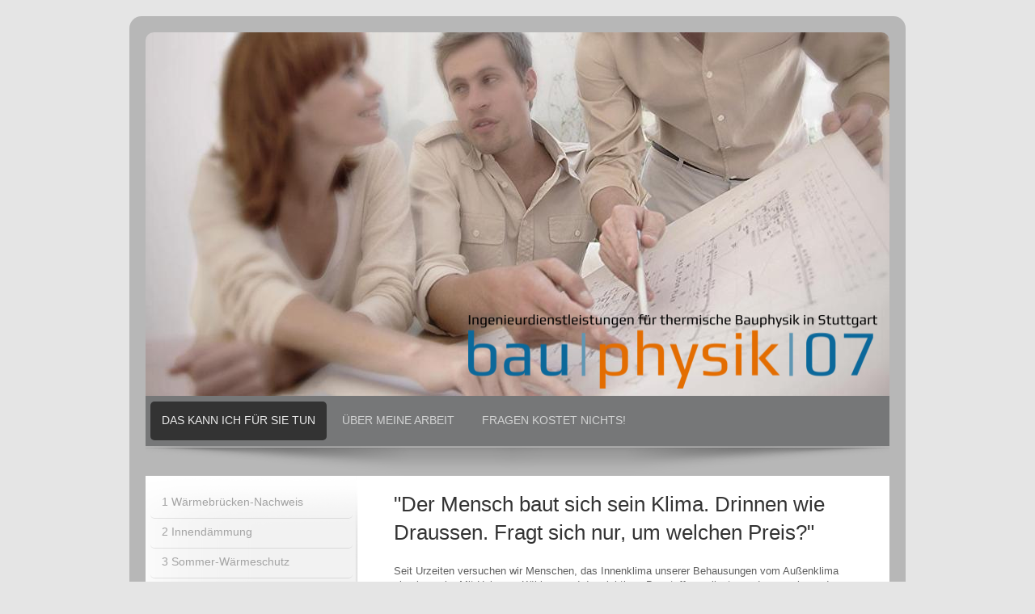

--- FILE ---
content_type: text/html; charset=UTF-8
request_url: https://www.bauphysik07.de/
body_size: 8868
content:
<!DOCTYPE html>
<html lang="de"  ><head prefix="og: http://ogp.me/ns# fb: http://ogp.me/ns/fb# business: http://ogp.me/ns/business#">
    <meta http-equiv="Content-Type" content="text/html; charset=utf-8"/>
    <meta name="generator" content="IONOS MyWebsite"/>
        
    <link rel="dns-prefetch" href="//cdn.website-start.de/"/>
    <link rel="dns-prefetch" href="//106.mod.mywebsite-editor.com"/>
    <link rel="dns-prefetch" href="https://106.sb.mywebsite-editor.com/"/>
    <link rel="shortcut icon" href="//cdn.website-start.de/favicon.ico"/>
        <title>Übersicht der Dienstleistungen von bau|physik|07</title>
    <style type="text/css">@media screen and (max-device-width: 1024px) {.diyw a.switchViewWeb {display: inline !important;}}</style>
    <style type="text/css">@media screen and (min-device-width: 1024px) {
            .mediumScreenDisabled { display:block }
            .smallScreenDisabled { display:block }
        }
        @media screen and (max-device-width: 1024px) { .mediumScreenDisabled { display:none } }
        @media screen and (max-device-width: 568px) { .smallScreenDisabled { display:none } }
                @media screen and (min-width: 1024px) {
            .mobilepreview .mediumScreenDisabled { display:block }
            .mobilepreview .smallScreenDisabled { display:block }
        }
        @media screen and (max-width: 1024px) { .mobilepreview .mediumScreenDisabled { display:none } }
        @media screen and (max-width: 568px) { .mobilepreview .smallScreenDisabled { display:none } }</style>
    <meta name="viewport" content="width=device-width, initial-scale=1, maximum-scale=1, minimal-ui"/>

<meta name="format-detection" content="telephone=no"/>
        <meta name="description" content="bauphysik07, Stuttgart"/>
            <meta name="robots" content="index,follow"/>
        <link href="//cdn.website-start.de/templates/2028/style.css?1763478093678" rel="stylesheet" type="text/css"/>
    <link href="https://www.bauphysik07.de/s/style/theming.css?1691760423" rel="stylesheet" type="text/css"/>
    <link href="//cdn.website-start.de/app/cdn/min/group/web.css?1763478093678" rel="stylesheet" type="text/css"/>
<link href="//cdn.website-start.de/app/cdn/min/moduleserver/css/de_DE/common,shoppingbasket?1763478093678" rel="stylesheet" type="text/css"/>
    <link href="//cdn.website-start.de/app/cdn/min/group/mobilenavigation.css?1763478093678" rel="stylesheet" type="text/css"/>
    <link href="https://106.sb.mywebsite-editor.com/app/logstate2-css.php?site=351171848&amp;t=1768430961" rel="stylesheet" type="text/css"/>

<script type="text/javascript">
    /* <![CDATA[ */
var stagingMode = '';
    /* ]]> */
</script>
<script src="https://106.sb.mywebsite-editor.com/app/logstate-js.php?site=351171848&amp;t=1768430961"></script>

    <link href="//cdn.website-start.de/templates/2028/print.css?1763478093678" rel="stylesheet" media="print" type="text/css"/>
    <script type="text/javascript">
    /* <![CDATA[ */
    var systemurl = 'https://106.sb.mywebsite-editor.com/';
    var webPath = '/';
    var proxyName = '';
    var webServerName = 'www.bauphysik07.de';
    var sslServerUrl = 'https://www.bauphysik07.de';
    var nonSslServerUrl = 'http://www.bauphysik07.de';
    var webserverProtocol = 'http://';
    var nghScriptsUrlPrefix = '//106.mod.mywebsite-editor.com';
    var sessionNamespace = 'DIY_SB';
    var jimdoData = {
        cdnUrl:  '//cdn.website-start.de/',
        messages: {
            lightBox: {
    image : 'Bild',
    of: 'von'
}

        },
        isTrial: 0,
        pageId: 1109038    };
    var script_basisID = "351171848";

    diy = window.diy || {};
    diy.web = diy.web || {};

        diy.web.jsBaseUrl = "//cdn.website-start.de/s/build/";

    diy.context = diy.context || {};
    diy.context.type = diy.context.type || 'web';
    /* ]]> */
</script>

<script type="text/javascript" src="//cdn.website-start.de/app/cdn/min/group/web.js?1763478093678" crossorigin="anonymous"></script><script type="text/javascript" src="//cdn.website-start.de/s/build/web.bundle.js?1763478093678" crossorigin="anonymous"></script><script type="text/javascript" src="//cdn.website-start.de/app/cdn/min/group/mobilenavigation.js?1763478093678" crossorigin="anonymous"></script><script src="//cdn.website-start.de/app/cdn/min/moduleserver/js/de_DE/common,shoppingbasket?1763478093678"></script>
<script type="text/javascript" src="https://cdn.website-start.de/proxy/apps/static/resource/dependencies/"></script><script type="text/javascript">
                    if (typeof require !== 'undefined') {
                        require.config({
                            waitSeconds : 10,
                            baseUrl : 'https://cdn.website-start.de/proxy/apps/static/js/'
                        });
                    }
                </script><script type="text/javascript" src="//cdn.website-start.de/app/cdn/min/group/pfcsupport.js?1763478093678" crossorigin="anonymous"></script>    <meta property="og:type" content="business.business"/>
    <meta property="og:url" content="https://www.bauphysik07.de/"/>
    <meta property="og:title" content="Übersicht der Dienstleistungen von bau|physik|07"/>
            <meta property="og:description" content="bauphysik07, Stuttgart"/>
                <meta property="og:image" content="https://www.bauphysik07.de/s/misc/logo.png?t=1766216414"/>
        <meta property="business:contact_data:country_name" content="Deutschland"/>
    
    <meta property="business:contact_data:locality" content="Stuttgart"/>
    
    <meta property="business:contact_data:email" content="g.huber.0711@gmx.de"/>
    <meta property="business:contact_data:postal_code" content="70193"/>
    <meta property="business:contact_data:phone_number" content=" +49 711 6201124"/>
    
    
</head>


<body class="body   startpage cc-pagemode-default diyfeSidebarLeft diy-market-de_DE" data-pageid="1109038" id="page-1109038">
    
    <div class="diyw">
        <div class="diyweb">
	<div class="diyfeMobileNav">
		
<nav id="diyfeMobileNav" class="diyfeCA diyfeCA2" role="navigation">
    <a title="Navigation aufklappen/zuklappen">Navigation aufklappen/zuklappen</a>
    <ul class="mainNav1"><li class="current hasSubNavigation"><a data-page-id="1109038" href="https://www.bauphysik07.de/" class="current level_1"><span>Das kann ich für Sie tun</span></a><span class="diyfeDropDownSubOpener">&nbsp;</span><div class="diyfeDropDownSubList diyfeCA diyfeCA3"><ul class="mainNav2"><li class=" hasSubNavigation"><a data-page-id="1109989" href="https://www.bauphysik07.de/1-wärmebrücken-nachweis/" class=" level_2"><span>1 Wärmebrücken-Nachweis</span></a></li><li class=" hasSubNavigation"><a data-page-id="1110072" href="https://www.bauphysik07.de/2-innendämmung/" class=" level_2"><span>2 Innendämmung</span></a></li><li class=" hasSubNavigation"><a data-page-id="1110069" href="https://www.bauphysik07.de/3-sommer-wärmeschutz/" class=" level_2"><span>3 Sommer-Wärmeschutz</span></a></li><li class=" hasSubNavigation"><a data-page-id="1110602" href="https://www.bauphysik07.de/4-energieberatung-wohngebäude/" class=" level_2"><span>4 Energieberatung WohnGebäude</span></a></li><li class=" hasSubNavigation"><a data-page-id="1110240" href="https://www.bauphysik07.de/5-fachplanung-baubegleitung/" class=" level_2"><span>5 Fachplanung + Baubegleitung</span></a></li><li class=" hasSubNavigation"><a data-page-id="1110511" href="https://www.bauphysik07.de/6-energieplanung-nichtwohngebäude/" class=" level_2"><span>6 Energieplanung NichtWohnGebäude</span></a></li></ul></div></li><li class=" hasSubNavigation"><a data-page-id="1109041" href="https://www.bauphysik07.de/über-meine-arbeit/" class=" level_1"><span>Über meine Arbeit</span></a></li><li class=" hasSubNavigation"><a data-page-id="1109039" href="https://www.bauphysik07.de/fragen-kostet-nichts/" class=" level_1"><span>Fragen kostet nichts!</span></a><span class="diyfeDropDownSubOpener">&nbsp;</span><div class="diyfeDropDownSubList diyfeCA diyfeCA3"><ul class="mainNav2"><li class=" hasSubNavigation"><a data-page-id="1111928" href="https://www.bauphysik07.de/impressum/" class=" level_2"><span>Impressum</span></a></li></ul></div></li></ul></nav>
	</div>
	<div class="diywebContainer">
		<div class="diywebEmotionHeader">
			<div class="diywebLiveArea">
				
<style type="text/css" media="all">
.diyw div#emotion-header {
        max-width: 920px;
        max-height: 450px;
                background: #EEEEEE;
    }

.diyw div#emotion-header-title-bg {
    left: 0%;
    top: 20%;
    width: 100%;
    height: 15%;

    background-color: #FFFFFF;
    opacity: 0.50;
    filter: alpha(opacity = 50);
    display: none;}
.diyw img#emotion-header-logo {
    left: 43.34%;
    top: 77.59%;
    background: transparent;
            width: 55.00%;
        height: 20.44%;
            }

.diyw div#emotion-header strong#emotion-header-title {
    left: 20%;
    top: 20%;
    color: #000000;
        font: normal normal 24px/120% Helvetica, 'Helvetica Neue', 'Trebuchet MS', sans-serif;
}

.diyw div#emotion-no-bg-container{
    max-height: 450px;
}

.diyw div#emotion-no-bg-container .emotion-no-bg-height {
    margin-top: 48.91%;
}
</style>
<div id="emotion-header" data-action="loadView" data-params="active" data-imagescount="1">
            <img src="https://www.bauphysik07.de/s/img/emotionheader10408334.jpg?1406893091.920px.450px" id="emotion-header-img" alt=""/>
            
        <div id="ehSlideshowPlaceholder">
            <div id="ehSlideShow">
                <div class="slide-container">
                                        <div style="background-color: #EEEEEE">
                            <img src="https://www.bauphysik07.de/s/img/emotionheader10408334.jpg?1406893091.920px.450px" alt=""/>
                        </div>
                                    </div>
            </div>
        </div>


        <script type="text/javascript">
        //<![CDATA[
                diy.module.emotionHeader.slideShow.init({ slides: [{"url":"https:\/\/www.bauphysik07.de\/s\/img\/emotionheader10408334.jpg?1406893091.920px.450px","image_alt":"","bgColor":"#EEEEEE"}] });
        //]]>
        </script>

    
                        <a href="https://www.bauphysik07.de/">
        
                    <img id="emotion-header-logo" src="https://www.bauphysik07.de/s/misc/logo.png?t=1766216414" alt=""/>
        
                    </a>
            
    
            <strong id="emotion-header-title" style="text-align: left"></strong>
                    <div class="notranslate">
                <svg xmlns="http://www.w3.org/2000/svg" version="1.1" id="emotion-header-title-svg" viewBox="0 0 920 450" preserveAspectRatio="xMinYMin meet"><text style="font-family:Helvetica, 'Helvetica Neue', 'Trebuchet MS', sans-serif;font-size:24px;font-style:normal;font-weight:normal;fill:#000000;line-height:1.2em;"><tspan x="0" style="text-anchor: start" dy="0.95em"> </tspan></text></svg>
            </div>
            
    
    <script type="text/javascript">
    //<![CDATA[
    (function ($) {
        function enableSvgTitle() {
                        var titleSvg = $('svg#emotion-header-title-svg'),
                titleHtml = $('#emotion-header-title'),
                emoWidthAbs = 920,
                emoHeightAbs = 450,
                offsetParent,
                titlePosition,
                svgBoxWidth,
                svgBoxHeight;

                        if (titleSvg.length && titleHtml.length) {
                offsetParent = titleHtml.offsetParent();
                titlePosition = titleHtml.position();
                svgBoxWidth = titleHtml.width();
                svgBoxHeight = titleHtml.height();

                                titleSvg.get(0).setAttribute('viewBox', '0 0 ' + svgBoxWidth + ' ' + svgBoxHeight);
                titleSvg.css({
                   left: Math.roundTo(100 * titlePosition.left / offsetParent.width(), 3) + '%',
                   top: Math.roundTo(100 * titlePosition.top / offsetParent.height(), 3) + '%',
                   width: Math.roundTo(100 * svgBoxWidth / emoWidthAbs, 3) + '%',
                   height: Math.roundTo(100 * svgBoxHeight / emoHeightAbs, 3) + '%'
                });

                titleHtml.css('visibility','hidden');
                titleSvg.css('visibility','visible');
            }
        }

        
            var posFunc = function($, overrideSize) {
                var elems = [], containerWidth, containerHeight;
                                    elems.push({
                        selector: '#emotion-header-title',
                        overrideSize: true,
                        horPos: 23,
                        vertPos: 22                    });
                    lastTitleWidth = $('#emotion-header-title').width();
                                                elems.push({
                    selector: '#emotion-header-title-bg',
                    horPos: 0,
                    vertPos: 23                });
                                
                containerWidth = parseInt('920');
                containerHeight = parseInt('450');

                for (var i = 0; i < elems.length; ++i) {
                    var el = elems[i],
                        $el = $(el.selector),
                        pos = {
                            left: el.horPos,
                            top: el.vertPos
                        };
                    if (!$el.length) continue;
                    var anchorPos = $el.anchorPosition();
                    anchorPos.$container = $('#emotion-header');

                    if (overrideSize === true || el.overrideSize === true) {
                        anchorPos.setContainerSize(containerWidth, containerHeight);
                    } else {
                        anchorPos.setContainerSize(null, null);
                    }

                    var pxPos = anchorPos.fromAnchorPosition(pos),
                        pcPos = anchorPos.toPercentPosition(pxPos);

                    var elPos = {};
                    if (!isNaN(parseFloat(pcPos.top)) && isFinite(pcPos.top)) {
                        elPos.top = pcPos.top + '%';
                    }
                    if (!isNaN(parseFloat(pcPos.left)) && isFinite(pcPos.left)) {
                        elPos.left = pcPos.left + '%';
                    }
                    $el.css(elPos);
                }

                // switch to svg title
                enableSvgTitle();
            };

                        var $emotionImg = jQuery('#emotion-header-img');
            if ($emotionImg.length > 0) {
                // first position the element based on stored size
                posFunc(jQuery, true);

                // trigger reposition using the real size when the element is loaded
                var ehLoadEvTriggered = false;
                $emotionImg.one('load', function(){
                    posFunc(jQuery);
                    ehLoadEvTriggered = true;
                                        diy.module.emotionHeader.slideShow.start();
                                    }).each(function() {
                                        if(this.complete || typeof this.complete === 'undefined') {
                        jQuery(this).load();
                    }
                });

                                noLoadTriggeredTimeoutId = setTimeout(function() {
                    if (!ehLoadEvTriggered) {
                        posFunc(jQuery);
                    }
                    window.clearTimeout(noLoadTriggeredTimeoutId)
                }, 5000);//after 5 seconds
            } else {
                jQuery(function(){
                    posFunc(jQuery);
                });
            }

                        if (jQuery.isBrowser && jQuery.isBrowser.ie8) {
                var longTitleRepositionCalls = 0;
                longTitleRepositionInterval = setInterval(function() {
                    if (lastTitleWidth > 0 && lastTitleWidth != jQuery('#emotion-header-title').width()) {
                        posFunc(jQuery);
                    }
                    longTitleRepositionCalls++;
                    // try this for 5 seconds
                    if (longTitleRepositionCalls === 5) {
                        window.clearInterval(longTitleRepositionInterval);
                    }
                }, 1000);//each 1 second
            }

            }(jQuery));
    //]]>
    </script>

    </div>

			</div>
		</div>
		<div class="diywebHeader">
			<div class="diywebNav diywebCustomColor diywebNavMain diywebNav123 diyfeCA diyfeCA2">
				<div class="diywebLiveArea">
					<div class="webnavigation"><ul id="mainNav1" class="mainNav1"><li class="navTopItemGroup_1"><a data-page-id="1109038" href="https://www.bauphysik07.de/" class="current level_1"><span>Das kann ich für Sie tun</span></a></li><li><ul id="mainNav2" class="mainNav2"><li class="navTopItemGroup_1"><a data-page-id="1109989" href="https://www.bauphysik07.de/1-wärmebrücken-nachweis/" class="level_2"><span>1 Wärmebrücken-Nachweis</span></a></li><li class="navTopItemGroup_1"><a data-page-id="1110072" href="https://www.bauphysik07.de/2-innendämmung/" class="level_2"><span>2 Innendämmung</span></a></li><li class="navTopItemGroup_1"><a data-page-id="1110069" href="https://www.bauphysik07.de/3-sommer-wärmeschutz/" class="level_2"><span>3 Sommer-Wärmeschutz</span></a></li><li class="navTopItemGroup_1"><a data-page-id="1110602" href="https://www.bauphysik07.de/4-energieberatung-wohngebäude/" class="level_2"><span>4 Energieberatung WohnGebäude</span></a></li><li class="navTopItemGroup_1"><a data-page-id="1110240" href="https://www.bauphysik07.de/5-fachplanung-baubegleitung/" class="level_2"><span>5 Fachplanung + Baubegleitung</span></a></li><li class="navTopItemGroup_1"><a data-page-id="1110511" href="https://www.bauphysik07.de/6-energieplanung-nichtwohngebäude/" class="level_2"><span>6 Energieplanung NichtWohnGebäude</span></a></li></ul></li><li class="navTopItemGroup_2"><a data-page-id="1109041" href="https://www.bauphysik07.de/über-meine-arbeit/" class="level_1"><span>Über meine Arbeit</span></a></li><li class="navTopItemGroup_3"><a data-page-id="1109039" href="https://www.bauphysik07.de/fragen-kostet-nichts/" class="level_1"><span>Fragen kostet nichts!</span></a></li></ul></div>
				</div>
			</div>
		</div>
		<div class="diywebContent diyfeCA diyfeCA1">
			<div class="diywebLiveArea">
				<div class="diywebMain">
					<div class="diywebGutter">
						
        <div id="content_area">
        	<div id="content_start"></div>
        	
        
        <div id="matrix_1373412" class="sortable-matrix" data-matrixId="1373412"><div class="n module-type-header diyfeLiveArea "> <h1><span class="diyfeDecoration">"Der Mensch baut sich sein Klima. Drinnen wie Draussen. Fragt sich nur, um welchen Preis?"</span></h1> </div><div class="n module-type-text diyfeLiveArea "> <p>Seit Urzeiten versuchen wir Menschen, das Innenklima unserer Behausungen vom Außenklima abzukoppeln. Mit Heizung, Kühlung und den richtigen Baustoffen gelingt uns das zunehmend perfekter. Doch
jetzt merken wir, dass das künstliche Klima drinnen auf das natürliche Klima draussen zurück wirkt - über den CO<sub>2</sub> Eintrag in die Atmosphäre. Wenn demnächst aus der Rückkopplung ein
Kurzschluss werden sollte, wird der Preis dafür unbezahlbar sein.</p>
<p> </p>
<p>Im Jahresmittel liegt die Außentemperatur in Deutschland bei 8,9°C, also nur wenig über Kühlschrank-Innentemperatur. Wir haben jedes Recht der Welt, unsere Gebäude auf angenehme Temperaturen zu
bringen, schließlich können nicht alle am Mittelmeer wohnen. Zum Glück haben wir die technischen und finanziellen Mittel, aber deshalb auch die Pflicht, die Rückkopplungseffekte auf das Klima
möglichst gering zu halten.</p>
<p> </p>
<p>Egal ob Sie Bauherr, Planer oder Nutzer sind: beim Erfüllen Ihrer Pflicht möchte ich Sie unterstützen - mit intelligenten und kosteneffizienten Lösungen.</p>
<p> </p>
<p><strong>Die folgenden 6 Abschnitte geben Ihnen einen Überblick meines Angebotes an Sie:</strong></p> </div><div class="n module-type-matrix diyfeLiveArea "> 

<div class="diyfeModGridGroup diyfeModGrid3  diyfeModGridStyleTeaser">
            <div class="diyfeModGridElement diyfeModGridCol33 diyfeModGridElement1st">
            <div class="diyfeModGridContent">
                <div id="matrix_1373472" class="sortable-matrix-child" data-matrixId="1373472"><div class="n module-type-header diyfeLiveArea "> <h2><span class="diyfeDecoration">1 Optimieren der Energiebilanz durch detaillierten Wärme-brücken-Nachweis</span></h2> </div><div class="n module-type-spacer diyfeLiveArea "> <div class="the-spacer id10417677" style="height: 33px;">
</div>
 </div><div class="n module-type-imageSubtitle diyfeLiveArea "> <div class="clearover imageSubtitle" id="imageSubtitle-10409981">
    <div class="align-container align-left" style="max-width: 166px">
        <a class="imagewrapper" href="https://www.bauphysik07.de/1-wärmebrücken-nachweis/">
            <img id="image_18135464" src="https://www.bauphysik07.de/s/cc_images/cache_18135464.jpg?t=1406569223" alt="" style="max-width: 166px; height:auto"/>
        </a>

        
    </div>

</div>

<script type="text/javascript">
//<![CDATA[
jQuery(function($) {
    var $target = $('#imageSubtitle-10409981');

    if ($.fn.swipebox && Modernizr.touch) {
        $target
            .find('a[rel*="lightbox"]')
            .addClass('swipebox')
            .swipebox();
    } else {
        $target.tinyLightbox({
            item: 'a[rel*="lightbox"]',
            cycle: false,
            hideNavigation: true
        });
    }
});
//]]>
</script>
 </div><div class="n module-type-spacer diyfeLiveArea "> <div class="the-spacer id10407436" style="height: 10px;">
</div>
 </div><div class="n module-type-text diyfeLiveArea "> <p>Wer sich statt der pauschalen Zuschläge für Wärmebrücken für den detaillierten Einzelnachweis entscheidet, kann den berechneten Energiebedarf soweit senken, dass das Gebäude in eine bessere
KfW-Effizienzhausklasse kommen kann. Bei mehreren Wohneinheiten rechnet sich der Aufwand mit Sicherheit, denn ein Gleichwertigkeitsnachweis für Beiblatt 2-Konstruktionen geht kaum schneller.</p>
<p><a href="https://www.bauphysik07.de/1-wärmebrücken-nachweis/" target="_self"><strong>Mehr ...</strong></a></p> </div></div>            </div>
        </div>
            <div class="diyfeModGridElement diyfeModGridCol33 diyfeModGridElement2nd">
            <div class="diyfeModGridContent">
                <div id="matrix_1373473" class="sortable-matrix-child" data-matrixId="1373473"><div class="n module-type-header diyfeLiveArea "> <h2><span class="diyfeDecoration">2 Planung schadenfreier Innen-dämmungen durch hygrothermische Simulation</span></h2> </div><div class="n module-type-spacer diyfeLiveArea "> <div class="the-spacer id10407443" style="height: 10px;">
</div>
 </div><div class="n module-type-imageSubtitle diyfeLiveArea "> <div class="clearover imageSubtitle" id="imageSubtitle-10407444">
    <div class="align-container align-center" style="max-width: 166px">
        <a class="imagewrapper" href="https://www.bauphysik07.de/s/cc_images/teaserbox_18121744.png?t=1406555024" rel="lightbox[10407444]">
            <img id="image_18121744" src="https://www.bauphysik07.de/s/cc_images/cache_18121744.png?t=1406555024" alt="" style="max-width: 166px; height:auto"/>
        </a>

        
    </div>

</div>

<script type="text/javascript">
//<![CDATA[
jQuery(function($) {
    var $target = $('#imageSubtitle-10407444');

    if ($.fn.swipebox && Modernizr.touch) {
        $target
            .find('a[rel*="lightbox"]')
            .addClass('swipebox')
            .swipebox();
    } else {
        $target.tinyLightbox({
            item: 'a[rel*="lightbox"]',
            cycle: false,
            hideNavigation: true
        });
    }
});
//]]>
</script>
 </div><div class="n module-type-spacer diyfeLiveArea "> <div class="the-spacer id10407446" style="height: 20px;">
</div>
 </div><div class="n module-type-text diyfeLiveArea "> <p>Die Innendämmung von Außenwänden ist besser als ihr Ruf. Sorgfältig geplant und ausgeführt kann sie die clevere Alternative zur Außendämmung sein. Wer sein Haus nicht komplett einpacken will: mit
der Innendämmung lassen sich die Schwachstellen gezielt angehen.</p>
<p><a href="https://www.bauphysik07.de/2-innendämmung/" target="_self"><strong>Mehr ...</strong></a></p> </div></div>            </div>
        </div>
            <div class="diyfeModGridElement diyfeModGridCol33 diyfeModGridElement3rd">
            <div class="diyfeModGridContent">
                <div id="matrix_1373474" class="sortable-matrix-child" data-matrixId="1373474"><div class="n module-type-header diyfeLiveArea "> <h2><span class="diyfeDecoration">3 Nachweis des sommerlichen Wärmeschutzes durch thermische Gebäudesimulation</span></h2> </div><div class="n module-type-spacer diyfeLiveArea "> <div class="the-spacer id10407451" style="height: 10px;">
</div>
 </div><div class="n module-type-imageSubtitle diyfeLiveArea "> <div class="clearover imageSubtitle" id="imageSubtitle-10407452">
    <div class="align-container align-center" style="max-width: 166px">
        <a class="imagewrapper" href="https://www.bauphysik07.de/s/cc_images/teaserbox_18133858.jpg?t=1406567145" rel="lightbox[10407452]">
            <img id="image_18133858" src="https://www.bauphysik07.de/s/cc_images/cache_18133858.jpg?t=1406567145" alt="" style="max-width: 166px; height:auto"/>
        </a>

        
    </div>

</div>

<script type="text/javascript">
//<![CDATA[
jQuery(function($) {
    var $target = $('#imageSubtitle-10407452');

    if ($.fn.swipebox && Modernizr.touch) {
        $target
            .find('a[rel*="lightbox"]')
            .addClass('swipebox')
            .swipebox();
    } else {
        $target.tinyLightbox({
            item: 'a[rel*="lightbox"]',
            cycle: false,
            hideNavigation: true
        });
    }
});
//]]>
</script>
 </div><div class="n module-type-spacer diyfeLiveArea "> <div class="the-spacer id10407453" style="height: 20px;">
</div>
 </div><div class="n module-type-text diyfeLiveArea "> <p>Spätestens mit Einführung der EnEV 2014 haben es neue Nicht-Wohngebäude (NWG) in und um Stuttgart herum schwer. Manche Gebiete wurden neu klassifiziert: statt „sommerkühl“ sind sie jetzt
„sommerheiß“. Und die Anforderungen an NWG wurden deutlich verschärft. Die Alternative zu aufwendigen Umplanungen oder teuren technischen Lösungen heißt: thermische Gebäudesimulation.</p>
<p><a href="https://www.bauphysik07.de/3-sommer-wärmeschutz/" target="_self"><strong>Mehr ...</strong></a></p> </div></div>            </div>
        </div>
        <div style="clear: both;"></div>
</div>
 </div><div class="n module-type-matrix diyfeLiveArea "> 

<div class="diyfeModGridGroup diyfeModGrid3 diyfeModGridStyleTeaser">
            <div class="diyfeModGridElement diyfeModGridCol33">
            <div class="diyfeModGridContent">
                <div id="matrix_1374174" class="sortable-matrix-child" data-matrixId="1374174"><div class="n module-type-header diyfeLiveArea "> <h2><span class="diyfeDecoration">4 Aufdecken von Einsparpotenzialen durch normierte und freie Energieberatung für Wohngebäude</span></h2> </div><div class="n module-type-imageSubtitle diyfeLiveArea "> <div class="clearover imageSubtitle" id="imageSubtitle-10417129">
    <div class="align-container align-left" style="max-width: 166px">
        <a class="imagewrapper" href="https://www.bauphysik07.de/4-energieberatung-wohngebäude/">
            <img id="image_18135219" src="https://www.bauphysik07.de/s/cc_images/cache_18135219.jpg?t=1406568458" alt="" style="max-width: 166px; height:auto"/>
        </a>

        
    </div>

</div>

<script type="text/javascript">
//<![CDATA[
jQuery(function($) {
    var $target = $('#imageSubtitle-10417129');

    if ($.fn.swipebox && Modernizr.touch) {
        $target
            .find('a[rel*="lightbox"]')
            .addClass('swipebox')
            .swipebox();
    } else {
        $target.tinyLightbox({
            item: 'a[rel*="lightbox"]',
            cycle: false,
            hideNavigation: true
        });
    }
});
//]]>
</script>
 </div><div class="n module-type-text diyfeLiveArea "> <p> </p>
<p>Sie kennen Ihre Immobilie und wissen, wo mal wieder etwas angepackt werden müsste. Sie kennen auch den einen oder anderen Handwerker, dem Sie vertrauen… Sie kennen die "Paragraphen-Reiter", die
einem vorschreiben wollen, wie groß der Sonnen-kollektor sein muss, damit es ein bisschen Geld vom Staat gibt. Und Sie kennen Versprechen von  Einsparungen, die meist nie eintreffen. Wozu dann
noch eine Energieberatung?</p>
<p> </p>
<p>Dieser Gedankengang ist verständlich und teilweise berechtigt. Das muss aber nicht so sein, denn Energieberatung kann auch anders!</p>
<p><a href="https://www.bauphysik07.de/4-energieberatung-wohngebäude/" target="_self"><strong>Mehr ...</strong></a></p> </div></div>            </div>
        </div>
            <div class="diyfeModGridElement diyfeModGridCol33">
            <div class="diyfeModGridContent">
                <div id="matrix_1374175" class="sortable-matrix-child" data-matrixId="1374175"><div class="n module-type-header diyfeLiveArea "> <h2><span class="diyfeDecoration">5 Qualitätssicherung für Effizienzhäuser durch Energetische Fachplanung und Baubegleitung</span></h2> </div><div class="n module-type-imageSubtitle diyfeLiveArea "> <div class="clearover imageSubtitle" id="imageSubtitle-10417134">
    <div class="align-container align-left" style="max-width: 166px">
        <a class="imagewrapper" href="https://www.bauphysik07.de/5-fachplanung-baubegleitung/">
            <img id="image_18135710" src="https://www.bauphysik07.de/s/cc_images/cache_18135710.jpg?t=1406569801" alt="" style="max-width: 166px; height:auto"/>
        </a>

        
    </div>

</div>

<script type="text/javascript">
//<![CDATA[
jQuery(function($) {
    var $target = $('#imageSubtitle-10417134');

    if ($.fn.swipebox && Modernizr.touch) {
        $target
            .find('a[rel*="lightbox"]')
            .addClass('swipebox')
            .swipebox();
    } else {
        $target.tinyLightbox({
            item: 'a[rel*="lightbox"]',
            cycle: false,
            hideNavigation: true
        });
    }
});
//]]>
</script>
 </div><div class="n module-type-text diyfeLiveArea "> <p> </p>
<p>Nicht ohne Grund setzt die KfW für ihre Förderung im Programm 153 (Energieeffizient bauen) voraus, dass ein von ihr anerkannter Energieeffizienz-Experte die „Energetische Fachplanung und
Baubegleitung“  für die Effizienzniveaus KfW 40 und KfW 55 übernimmt. Selbst wenn Sie „nur“ ein KfW 70-Haus anpeilen, wird diese Planungs- und Überwachungsleistung von der KfW empfohlen. Der
Grund: solch ambitionierte Ziele lassen sich nur erreichen, wenn bei Planung und Umsetzung mit höchster Sorgfalt vorgegangen wird.</p>
<p><a href="https://www.bauphysik07.de/5-fachplanung-baubegleitung/" target="_self"><strong>Mehr ...</strong></a></p>
<p> </p>
<p> </p> </div></div>            </div>
        </div>
            <div class="diyfeModGridElement diyfeModGridCol33">
            <div class="diyfeModGridContent">
                <div id="matrix_1374176" class="sortable-matrix-child" data-matrixId="1374176"><div class="n module-type-header diyfeLiveArea "> <h2><span class="diyfeDecoration">6 Nichtwohngebäude  modernisieren durch integrierte Planung von Gebäudehülle und Gebäudetechnik</span></h2> </div><div class="n module-type-imageSubtitle diyfeLiveArea "> <div class="clearover imageSubtitle" id="imageSubtitle-10417139">
    <div class="align-container align-left" style="max-width: 166px">
        <a class="imagewrapper" href="https://www.bauphysik07.de/6-energieplanung-nichtwohngebäude/">
            <img id="image_18135718" src="https://www.bauphysik07.de/s/cc_images/cache_18135718.jpg?t=1406569819" alt="" style="max-width: 166px; height:auto"/>
        </a>

        
    </div>

</div>

<script type="text/javascript">
//<![CDATA[
jQuery(function($) {
    var $target = $('#imageSubtitle-10417139');

    if ($.fn.swipebox && Modernizr.touch) {
        $target
            .find('a[rel*="lightbox"]')
            .addClass('swipebox')
            .swipebox();
    } else {
        $target.tinyLightbox({
            item: 'a[rel*="lightbox"]',
            cycle: false,
            hideNavigation: true
        });
    }
});
//]]>
</script>
 </div><div class="n module-type-text diyfeLiveArea "> <p> </p>
<p>Wohn- und Nichtwohngebäude erfordern unterschiedliche Strategien um deren Energieverbräuche zu senken. NWGs weisen höhere innere und äußere Wärmelasten auf. Gleichzeitig können sie temporäre
Wärmelasten wegen geringerer Speichermassen schlechter puffern. Dritter Grund: die Anforderungen an die Qualität, Temperatur und Feuchtigkeit der Raumluft dulden weniger Abweichungen vom
Idealzustand. Zusammen führt dies tendenziell zu einer Verlagerung des Fokus – weg von der Minimierung der Heizlast im Winter und hin zu einer Minimierung der Kühllast im Sommer. Ideal wäre also eine
Strategie,</p>
<p><a href="https://www.bauphysik07.de/6-energieplanung-nichtwohngebäude/" target="_self"><strong>die …</strong></a></p>
<p> </p> </div></div>            </div>
        </div>
        <div style="clear: both;"></div>
</div>
 </div></div>
        
        
        </div>
					</div>
				</div>
				<div class="diywebFond diyfeCA diyfeCA3"></div>
				<div class="diywebSecondary diyfeCA diyfeCA3">
					<div class="diywebNav diywebNav23">
						<div class="diywebGutter">
							<div class="webnavigation"><ul id="mainNav2" class="mainNav2"><li class="navTopItemGroup_0"><a data-page-id="1109989" href="https://www.bauphysik07.de/1-wärmebrücken-nachweis/" class="level_2"><span>1 Wärmebrücken-Nachweis</span></a></li><li class="navTopItemGroup_0"><a data-page-id="1110072" href="https://www.bauphysik07.de/2-innendämmung/" class="level_2"><span>2 Innendämmung</span></a></li><li class="navTopItemGroup_0"><a data-page-id="1110069" href="https://www.bauphysik07.de/3-sommer-wärmeschutz/" class="level_2"><span>3 Sommer-Wärmeschutz</span></a></li><li class="navTopItemGroup_0"><a data-page-id="1110602" href="https://www.bauphysik07.de/4-energieberatung-wohngebäude/" class="level_2"><span>4 Energieberatung WohnGebäude</span></a></li><li class="navTopItemGroup_0"><a data-page-id="1110240" href="https://www.bauphysik07.de/5-fachplanung-baubegleitung/" class="level_2"><span>5 Fachplanung + Baubegleitung</span></a></li><li class="navTopItemGroup_0"><a data-page-id="1110511" href="https://www.bauphysik07.de/6-energieplanung-nichtwohngebäude/" class="level_2"><span>6 Energieplanung NichtWohnGebäude</span></a></li></ul></div>
						</div>
					</div>
					<div class="diywebSidebar">
						<div class="diywebGutter">
							<div id="matrix_1373411" class="sortable-matrix" data-matrixId="1373411"><div class="n module-type-header diyfeLiveArea "> <h2><span class="diyfeDecoration">Hier finden Sie uns</span></h2> </div><div class="n module-type-text diyfeLiveArea "> <p>bau|physik|07</p>
<p>Inh. Gerd Huber<br/>
Herweghstr. 3<br/>
70197 Stuttgart</p> </div><div class="n module-type-header diyfeLiveArea "> <h2><span class="diyfeDecoration">Kontakt</span></h2> </div><div class="n module-type-text diyfeLiveArea "> <p>Rufen Sie einfach an unter</p>
<p> </p>
<p>+49 711 50471702</p>
<p> </p>
<p>oder nutzen Sie unser Kontaktformular.</p> </div><div class="n module-type-hr diyfeLiveArea "> <div style="padding: 0px 0px">
    <div class="hr"></div>
</div>
 </div></div>
						</div>
					</div><!-- .diywebSidebar -->
				</div><!-- .diywebSecondary -->
			</div>
		</div><!-- .diywebContent -->
		<div class="diywebFooter diywebCustomColor diyfeCA diyfeCA2">
			<div class="diywebLiveArea">
				<div id="contentfooter">
    <div class="leftrow">
                        <a rel="nofollow" href="javascript:window.print();">
                    <img class="inline" height="14" width="18" src="//cdn.website-start.de/s/img/cc/printer.gif" alt=""/>
                    Druckversion                </a> <span class="footer-separator">|</span>
                <a href="https://www.bauphysik07.de/sitemap/">Sitemap</a>
                        <br/> © 2014 by bauphysik07
            </div>
    <script type="text/javascript">
        window.diy.ux.Captcha.locales = {
            generateNewCode: 'Neuen Code generieren',
            enterCode: 'Bitte geben Sie den Code ein'
        };
        window.diy.ux.Cap2.locales = {
            generateNewCode: 'Neuen Code generieren',
            enterCode: 'Bitte geben Sie den Code ein'
        };
    </script>
    <div class="rightrow">
                    <span class="loggedout">
                <a rel="nofollow" id="login" href="https://login.1and1-editor.com/351171848/www.bauphysik07.de/de?pageId=1109038">
                    Login                </a>
            </span>
                <p><a class="diyw switchViewWeb" href="javascript:switchView('desktop');">Webansicht</a><a class="diyw switchViewMobile" href="javascript:switchView('mobile');">Mobile-Ansicht</a></p>
                <span class="loggedin">
            <a rel="nofollow" id="logout" href="https://106.sb.mywebsite-editor.com/app/cms/logout.php">Logout</a> <span class="footer-separator">|</span>
            <a rel="nofollow" id="edit" href="https://106.sb.mywebsite-editor.com/app/351171848/1109038/">Seite bearbeiten</a>
        </span>
    </div>
</div>
            <div id="loginbox" class="hidden">
                <script type="text/javascript">
                    /* <![CDATA[ */
                    function forgotpw_popup() {
                        var url = 'https://passwort.1und1.de/xml/request/RequestStart';
                        fenster = window.open(url, "fenster1", "width=600,height=400,status=yes,scrollbars=yes,resizable=yes");
                        // IE8 doesn't return the window reference instantly or at all.
                        // It may appear the call failed and fenster is null
                        if (fenster && fenster.focus) {
                            fenster.focus();
                        }
                    }
                    /* ]]> */
                </script>
                                <img class="logo" src="//cdn.website-start.de/s/img/logo.gif" alt="IONOS" title="IONOS"/>

                <div id="loginboxOuter"></div>
            </div>
        

			</div>
		</div><!-- .diywebFooter -->
	</div><!-- .diywebContainer -->
</div><!-- .diyweb -->    </div>

    
    </body>


<!-- rendered at Sat, 20 Dec 2025 08:40:15 +0100 -->
</html>
